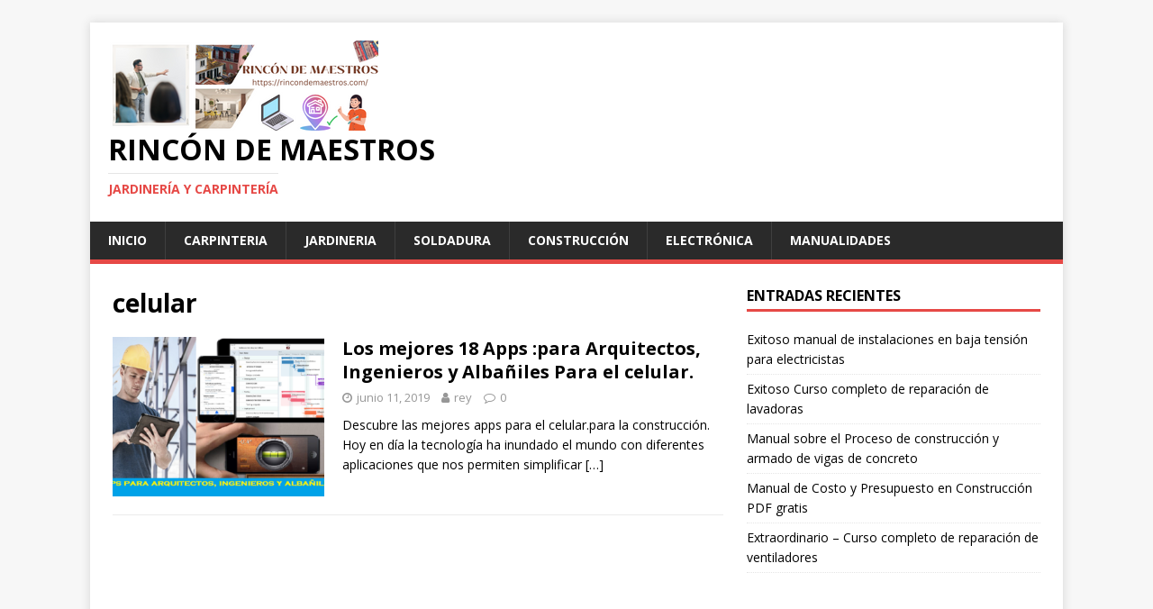

--- FILE ---
content_type: text/html; charset=UTF-8
request_url: https://rincondemaestros.com/tag/celular/
body_size: 7438
content:
 <!DOCTYPE html>
<html class="no-js" lang="es">
<head>
<meta charset="UTF-8">
<meta name="viewport" content="width=device-width, initial-scale=1.0">
<link rel="profile" href="https://gmpg.org/xfn/11" />
<title>celular &#8211; rincón de maestros</title>
<meta name='robots' content='max-image-preview:large' />
	<style>img:is([sizes="auto" i], [sizes^="auto," i]) { contain-intrinsic-size: 3000px 1500px }</style>
	<link rel='dns-prefetch' href='//fonts.googleapis.com' />
<link rel="alternate" type="application/rss+xml" title="rincón de maestros &raquo; Feed" href="https://rincondemaestros.com/feed/" />
<link rel="alternate" type="application/rss+xml" title="rincón de maestros &raquo; Feed de los comentarios" href="https://rincondemaestros.com/comments/feed/" />
<link rel="alternate" type="application/rss+xml" title="rincón de maestros &raquo; Etiqueta celular del feed" href="https://rincondemaestros.com/tag/celular/feed/" />
<script type="text/javascript">
/* <![CDATA[ */
window._wpemojiSettings = {"baseUrl":"https:\/\/s.w.org\/images\/core\/emoji\/16.0.1\/72x72\/","ext":".png","svgUrl":"https:\/\/s.w.org\/images\/core\/emoji\/16.0.1\/svg\/","svgExt":".svg","source":{"concatemoji":"https:\/\/rincondemaestros.com\/wp-includes\/js\/wp-emoji-release.min.js?ver=6.8.3"}};
/*! This file is auto-generated */
!function(s,n){var o,i,e;function c(e){try{var t={supportTests:e,timestamp:(new Date).valueOf()};sessionStorage.setItem(o,JSON.stringify(t))}catch(e){}}function p(e,t,n){e.clearRect(0,0,e.canvas.width,e.canvas.height),e.fillText(t,0,0);var t=new Uint32Array(e.getImageData(0,0,e.canvas.width,e.canvas.height).data),a=(e.clearRect(0,0,e.canvas.width,e.canvas.height),e.fillText(n,0,0),new Uint32Array(e.getImageData(0,0,e.canvas.width,e.canvas.height).data));return t.every(function(e,t){return e===a[t]})}function u(e,t){e.clearRect(0,0,e.canvas.width,e.canvas.height),e.fillText(t,0,0);for(var n=e.getImageData(16,16,1,1),a=0;a<n.data.length;a++)if(0!==n.data[a])return!1;return!0}function f(e,t,n,a){switch(t){case"flag":return n(e,"\ud83c\udff3\ufe0f\u200d\u26a7\ufe0f","\ud83c\udff3\ufe0f\u200b\u26a7\ufe0f")?!1:!n(e,"\ud83c\udde8\ud83c\uddf6","\ud83c\udde8\u200b\ud83c\uddf6")&&!n(e,"\ud83c\udff4\udb40\udc67\udb40\udc62\udb40\udc65\udb40\udc6e\udb40\udc67\udb40\udc7f","\ud83c\udff4\u200b\udb40\udc67\u200b\udb40\udc62\u200b\udb40\udc65\u200b\udb40\udc6e\u200b\udb40\udc67\u200b\udb40\udc7f");case"emoji":return!a(e,"\ud83e\udedf")}return!1}function g(e,t,n,a){var r="undefined"!=typeof WorkerGlobalScope&&self instanceof WorkerGlobalScope?new OffscreenCanvas(300,150):s.createElement("canvas"),o=r.getContext("2d",{willReadFrequently:!0}),i=(o.textBaseline="top",o.font="600 32px Arial",{});return e.forEach(function(e){i[e]=t(o,e,n,a)}),i}function t(e){var t=s.createElement("script");t.src=e,t.defer=!0,s.head.appendChild(t)}"undefined"!=typeof Promise&&(o="wpEmojiSettingsSupports",i=["flag","emoji"],n.supports={everything:!0,everythingExceptFlag:!0},e=new Promise(function(e){s.addEventListener("DOMContentLoaded",e,{once:!0})}),new Promise(function(t){var n=function(){try{var e=JSON.parse(sessionStorage.getItem(o));if("object"==typeof e&&"number"==typeof e.timestamp&&(new Date).valueOf()<e.timestamp+604800&&"object"==typeof e.supportTests)return e.supportTests}catch(e){}return null}();if(!n){if("undefined"!=typeof Worker&&"undefined"!=typeof OffscreenCanvas&&"undefined"!=typeof URL&&URL.createObjectURL&&"undefined"!=typeof Blob)try{var e="postMessage("+g.toString()+"("+[JSON.stringify(i),f.toString(),p.toString(),u.toString()].join(",")+"));",a=new Blob([e],{type:"text/javascript"}),r=new Worker(URL.createObjectURL(a),{name:"wpTestEmojiSupports"});return void(r.onmessage=function(e){c(n=e.data),r.terminate(),t(n)})}catch(e){}c(n=g(i,f,p,u))}t(n)}).then(function(e){for(var t in e)n.supports[t]=e[t],n.supports.everything=n.supports.everything&&n.supports[t],"flag"!==t&&(n.supports.everythingExceptFlag=n.supports.everythingExceptFlag&&n.supports[t]);n.supports.everythingExceptFlag=n.supports.everythingExceptFlag&&!n.supports.flag,n.DOMReady=!1,n.readyCallback=function(){n.DOMReady=!0}}).then(function(){return e}).then(function(){var e;n.supports.everything||(n.readyCallback(),(e=n.source||{}).concatemoji?t(e.concatemoji):e.wpemoji&&e.twemoji&&(t(e.twemoji),t(e.wpemoji)))}))}((window,document),window._wpemojiSettings);
/* ]]> */
</script>
<style id='wp-emoji-styles-inline-css' type='text/css'>

	img.wp-smiley, img.emoji {
		display: inline !important;
		border: none !important;
		box-shadow: none !important;
		height: 1em !important;
		width: 1em !important;
		margin: 0 0.07em !important;
		vertical-align: -0.1em !important;
		background: none !important;
		padding: 0 !important;
	}
</style>
<link rel='stylesheet' id='wp-block-library-css' href='https://rincondemaestros.com/wp-includes/css/dist/block-library/style.min.css?ver=6.8.3' type='text/css' media='all' />
<style id='classic-theme-styles-inline-css' type='text/css'>
/*! This file is auto-generated */
.wp-block-button__link{color:#fff;background-color:#32373c;border-radius:9999px;box-shadow:none;text-decoration:none;padding:calc(.667em + 2px) calc(1.333em + 2px);font-size:1.125em}.wp-block-file__button{background:#32373c;color:#fff;text-decoration:none}
</style>
<style id='global-styles-inline-css' type='text/css'>
:root{--wp--preset--aspect-ratio--square: 1;--wp--preset--aspect-ratio--4-3: 4/3;--wp--preset--aspect-ratio--3-4: 3/4;--wp--preset--aspect-ratio--3-2: 3/2;--wp--preset--aspect-ratio--2-3: 2/3;--wp--preset--aspect-ratio--16-9: 16/9;--wp--preset--aspect-ratio--9-16: 9/16;--wp--preset--color--black: #000000;--wp--preset--color--cyan-bluish-gray: #abb8c3;--wp--preset--color--white: #ffffff;--wp--preset--color--pale-pink: #f78da7;--wp--preset--color--vivid-red: #cf2e2e;--wp--preset--color--luminous-vivid-orange: #ff6900;--wp--preset--color--luminous-vivid-amber: #fcb900;--wp--preset--color--light-green-cyan: #7bdcb5;--wp--preset--color--vivid-green-cyan: #00d084;--wp--preset--color--pale-cyan-blue: #8ed1fc;--wp--preset--color--vivid-cyan-blue: #0693e3;--wp--preset--color--vivid-purple: #9b51e0;--wp--preset--gradient--vivid-cyan-blue-to-vivid-purple: linear-gradient(135deg,rgba(6,147,227,1) 0%,rgb(155,81,224) 100%);--wp--preset--gradient--light-green-cyan-to-vivid-green-cyan: linear-gradient(135deg,rgb(122,220,180) 0%,rgb(0,208,130) 100%);--wp--preset--gradient--luminous-vivid-amber-to-luminous-vivid-orange: linear-gradient(135deg,rgba(252,185,0,1) 0%,rgba(255,105,0,1) 100%);--wp--preset--gradient--luminous-vivid-orange-to-vivid-red: linear-gradient(135deg,rgba(255,105,0,1) 0%,rgb(207,46,46) 100%);--wp--preset--gradient--very-light-gray-to-cyan-bluish-gray: linear-gradient(135deg,rgb(238,238,238) 0%,rgb(169,184,195) 100%);--wp--preset--gradient--cool-to-warm-spectrum: linear-gradient(135deg,rgb(74,234,220) 0%,rgb(151,120,209) 20%,rgb(207,42,186) 40%,rgb(238,44,130) 60%,rgb(251,105,98) 80%,rgb(254,248,76) 100%);--wp--preset--gradient--blush-light-purple: linear-gradient(135deg,rgb(255,206,236) 0%,rgb(152,150,240) 100%);--wp--preset--gradient--blush-bordeaux: linear-gradient(135deg,rgb(254,205,165) 0%,rgb(254,45,45) 50%,rgb(107,0,62) 100%);--wp--preset--gradient--luminous-dusk: linear-gradient(135deg,rgb(255,203,112) 0%,rgb(199,81,192) 50%,rgb(65,88,208) 100%);--wp--preset--gradient--pale-ocean: linear-gradient(135deg,rgb(255,245,203) 0%,rgb(182,227,212) 50%,rgb(51,167,181) 100%);--wp--preset--gradient--electric-grass: linear-gradient(135deg,rgb(202,248,128) 0%,rgb(113,206,126) 100%);--wp--preset--gradient--midnight: linear-gradient(135deg,rgb(2,3,129) 0%,rgb(40,116,252) 100%);--wp--preset--font-size--small: 13px;--wp--preset--font-size--medium: 20px;--wp--preset--font-size--large: 36px;--wp--preset--font-size--x-large: 42px;--wp--preset--spacing--20: 0.44rem;--wp--preset--spacing--30: 0.67rem;--wp--preset--spacing--40: 1rem;--wp--preset--spacing--50: 1.5rem;--wp--preset--spacing--60: 2.25rem;--wp--preset--spacing--70: 3.38rem;--wp--preset--spacing--80: 5.06rem;--wp--preset--shadow--natural: 6px 6px 9px rgba(0, 0, 0, 0.2);--wp--preset--shadow--deep: 12px 12px 50px rgba(0, 0, 0, 0.4);--wp--preset--shadow--sharp: 6px 6px 0px rgba(0, 0, 0, 0.2);--wp--preset--shadow--outlined: 6px 6px 0px -3px rgba(255, 255, 255, 1), 6px 6px rgba(0, 0, 0, 1);--wp--preset--shadow--crisp: 6px 6px 0px rgba(0, 0, 0, 1);}:where(.is-layout-flex){gap: 0.5em;}:where(.is-layout-grid){gap: 0.5em;}body .is-layout-flex{display: flex;}.is-layout-flex{flex-wrap: wrap;align-items: center;}.is-layout-flex > :is(*, div){margin: 0;}body .is-layout-grid{display: grid;}.is-layout-grid > :is(*, div){margin: 0;}:where(.wp-block-columns.is-layout-flex){gap: 2em;}:where(.wp-block-columns.is-layout-grid){gap: 2em;}:where(.wp-block-post-template.is-layout-flex){gap: 1.25em;}:where(.wp-block-post-template.is-layout-grid){gap: 1.25em;}.has-black-color{color: var(--wp--preset--color--black) !important;}.has-cyan-bluish-gray-color{color: var(--wp--preset--color--cyan-bluish-gray) !important;}.has-white-color{color: var(--wp--preset--color--white) !important;}.has-pale-pink-color{color: var(--wp--preset--color--pale-pink) !important;}.has-vivid-red-color{color: var(--wp--preset--color--vivid-red) !important;}.has-luminous-vivid-orange-color{color: var(--wp--preset--color--luminous-vivid-orange) !important;}.has-luminous-vivid-amber-color{color: var(--wp--preset--color--luminous-vivid-amber) !important;}.has-light-green-cyan-color{color: var(--wp--preset--color--light-green-cyan) !important;}.has-vivid-green-cyan-color{color: var(--wp--preset--color--vivid-green-cyan) !important;}.has-pale-cyan-blue-color{color: var(--wp--preset--color--pale-cyan-blue) !important;}.has-vivid-cyan-blue-color{color: var(--wp--preset--color--vivid-cyan-blue) !important;}.has-vivid-purple-color{color: var(--wp--preset--color--vivid-purple) !important;}.has-black-background-color{background-color: var(--wp--preset--color--black) !important;}.has-cyan-bluish-gray-background-color{background-color: var(--wp--preset--color--cyan-bluish-gray) !important;}.has-white-background-color{background-color: var(--wp--preset--color--white) !important;}.has-pale-pink-background-color{background-color: var(--wp--preset--color--pale-pink) !important;}.has-vivid-red-background-color{background-color: var(--wp--preset--color--vivid-red) !important;}.has-luminous-vivid-orange-background-color{background-color: var(--wp--preset--color--luminous-vivid-orange) !important;}.has-luminous-vivid-amber-background-color{background-color: var(--wp--preset--color--luminous-vivid-amber) !important;}.has-light-green-cyan-background-color{background-color: var(--wp--preset--color--light-green-cyan) !important;}.has-vivid-green-cyan-background-color{background-color: var(--wp--preset--color--vivid-green-cyan) !important;}.has-pale-cyan-blue-background-color{background-color: var(--wp--preset--color--pale-cyan-blue) !important;}.has-vivid-cyan-blue-background-color{background-color: var(--wp--preset--color--vivid-cyan-blue) !important;}.has-vivid-purple-background-color{background-color: var(--wp--preset--color--vivid-purple) !important;}.has-black-border-color{border-color: var(--wp--preset--color--black) !important;}.has-cyan-bluish-gray-border-color{border-color: var(--wp--preset--color--cyan-bluish-gray) !important;}.has-white-border-color{border-color: var(--wp--preset--color--white) !important;}.has-pale-pink-border-color{border-color: var(--wp--preset--color--pale-pink) !important;}.has-vivid-red-border-color{border-color: var(--wp--preset--color--vivid-red) !important;}.has-luminous-vivid-orange-border-color{border-color: var(--wp--preset--color--luminous-vivid-orange) !important;}.has-luminous-vivid-amber-border-color{border-color: var(--wp--preset--color--luminous-vivid-amber) !important;}.has-light-green-cyan-border-color{border-color: var(--wp--preset--color--light-green-cyan) !important;}.has-vivid-green-cyan-border-color{border-color: var(--wp--preset--color--vivid-green-cyan) !important;}.has-pale-cyan-blue-border-color{border-color: var(--wp--preset--color--pale-cyan-blue) !important;}.has-vivid-cyan-blue-border-color{border-color: var(--wp--preset--color--vivid-cyan-blue) !important;}.has-vivid-purple-border-color{border-color: var(--wp--preset--color--vivid-purple) !important;}.has-vivid-cyan-blue-to-vivid-purple-gradient-background{background: var(--wp--preset--gradient--vivid-cyan-blue-to-vivid-purple) !important;}.has-light-green-cyan-to-vivid-green-cyan-gradient-background{background: var(--wp--preset--gradient--light-green-cyan-to-vivid-green-cyan) !important;}.has-luminous-vivid-amber-to-luminous-vivid-orange-gradient-background{background: var(--wp--preset--gradient--luminous-vivid-amber-to-luminous-vivid-orange) !important;}.has-luminous-vivid-orange-to-vivid-red-gradient-background{background: var(--wp--preset--gradient--luminous-vivid-orange-to-vivid-red) !important;}.has-very-light-gray-to-cyan-bluish-gray-gradient-background{background: var(--wp--preset--gradient--very-light-gray-to-cyan-bluish-gray) !important;}.has-cool-to-warm-spectrum-gradient-background{background: var(--wp--preset--gradient--cool-to-warm-spectrum) !important;}.has-blush-light-purple-gradient-background{background: var(--wp--preset--gradient--blush-light-purple) !important;}.has-blush-bordeaux-gradient-background{background: var(--wp--preset--gradient--blush-bordeaux) !important;}.has-luminous-dusk-gradient-background{background: var(--wp--preset--gradient--luminous-dusk) !important;}.has-pale-ocean-gradient-background{background: var(--wp--preset--gradient--pale-ocean) !important;}.has-electric-grass-gradient-background{background: var(--wp--preset--gradient--electric-grass) !important;}.has-midnight-gradient-background{background: var(--wp--preset--gradient--midnight) !important;}.has-small-font-size{font-size: var(--wp--preset--font-size--small) !important;}.has-medium-font-size{font-size: var(--wp--preset--font-size--medium) !important;}.has-large-font-size{font-size: var(--wp--preset--font-size--large) !important;}.has-x-large-font-size{font-size: var(--wp--preset--font-size--x-large) !important;}
:where(.wp-block-post-template.is-layout-flex){gap: 1.25em;}:where(.wp-block-post-template.is-layout-grid){gap: 1.25em;}
:where(.wp-block-columns.is-layout-flex){gap: 2em;}:where(.wp-block-columns.is-layout-grid){gap: 2em;}
:root :where(.wp-block-pullquote){font-size: 1.5em;line-height: 1.6;}
</style>
<link rel='stylesheet' id='contact-form-7-css' href='https://rincondemaestros.com/wp-content/plugins/contact-form-7/includes/css/styles.css?ver=5.8' type='text/css' media='all' />
<link rel='stylesheet' id='mh-google-fonts-css' href='https://fonts.googleapis.com/css?family=Open+Sans:400,400italic,700,600' type='text/css' media='all' />
<link rel='stylesheet' id='mh-magazine-lite-css' href='https://rincondemaestros.com/wp-content/themes/mh-magazine-lite/style.css?ver=2.8.6' type='text/css' media='all' />
<link rel='stylesheet' id='mh-font-awesome-css' href='https://rincondemaestros.com/wp-content/themes/mh-magazine-lite/includes/font-awesome.min.css' type='text/css' media='all' />
<script>if (document.location.protocol != "https:") {document.location = document.URL.replace(/^http:/i, "https:");}</script><script type="text/javascript" src="https://rincondemaestros.com/wp-includes/js/jquery/jquery.min.js?ver=3.7.1" id="jquery-core-js"></script>
<script type="text/javascript" src="https://rincondemaestros.com/wp-includes/js/jquery/jquery-migrate.min.js?ver=3.4.1" id="jquery-migrate-js"></script>
<script type="text/javascript" src="https://rincondemaestros.com/wp-content/themes/mh-magazine-lite/js/scripts.js?ver=2.8.6" id="mh-scripts-js"></script>
<link rel="https://api.w.org/" href="https://rincondemaestros.com/wp-json/" /><link rel="alternate" title="JSON" type="application/json" href="https://rincondemaestros.com/wp-json/wp/v2/tags/332" /><link rel="EditURI" type="application/rsd+xml" title="RSD" href="https://rincondemaestros.com/xmlrpc.php?rsd" />
<meta name="generator" content="WordPress 6.8.3" />
<!--[if lt IE 9]>
<script src="https://rincondemaestros.com/wp-content/themes/mh-magazine-lite/js/css3-mediaqueries.js"></script>
<![endif]-->
</head>
<body data-rsssl=1 id="mh-mobile" class="archive tag tag-celular tag-332 wp-custom-logo wp-theme-mh-magazine-lite mh-right-sb" itemscope="itemscope" itemtype="http://schema.org/WebPage">
<div class="mh-container mh-container-outer">
<div class="mh-header-mobile-nav mh-clearfix"></div>
<header class="mh-header" itemscope="itemscope" itemtype="http://schema.org/WPHeader">
	<div class="mh-container mh-container-inner mh-row mh-clearfix">
		<div class="mh-custom-header mh-clearfix">
<div class="mh-site-identity">
<div class="mh-site-logo" role="banner" itemscope="itemscope" itemtype="http://schema.org/Brand">
<a href="https://rincondemaestros.com/" class="custom-logo-link" rel="home"><img width="300" height="100" src="https://rincondemaestros.com/wp-content/uploads/2023/09/cropped-rincon-de-maestros-3.png" class="custom-logo" alt="rincón de maestros" decoding="async" /></a><div class="mh-header-text">
<a class="mh-header-text-link" href="https://rincondemaestros.com/" title="rincón de maestros" rel="home">
<h2 class="mh-header-title">rincón de maestros</h2>
<h3 class="mh-header-tagline">jardinería y carpintería</h3>
</a>
</div>
</div>
</div>
</div>
	</div>
	<div class="mh-main-nav-wrap">
		<nav class="mh-navigation mh-main-nav mh-container mh-container-inner mh-clearfix" itemscope="itemscope" itemtype="http://schema.org/SiteNavigationElement">
			<div class="menu-menu-principal-container"><ul id="menu-menu-principal" class="menu"><li id="menu-item-45" class="menu-item menu-item-type-custom menu-item-object-custom menu-item-home menu-item-45"><a href="https://rincondemaestros.com/">Inicio</a></li>
<li id="menu-item-286" class="menu-item menu-item-type-taxonomy menu-item-object-category menu-item-286"><a href="https://rincondemaestros.com/category/carpinteria/">carpinteria</a></li>
<li id="menu-item-287" class="menu-item menu-item-type-taxonomy menu-item-object-category menu-item-287"><a href="https://rincondemaestros.com/category/jardineria/">jardineria</a></li>
<li id="menu-item-288" class="menu-item menu-item-type-taxonomy menu-item-object-category menu-item-288"><a href="https://rincondemaestros.com/category/soldadura/">soldadura</a></li>
<li id="menu-item-884" class="menu-item menu-item-type-taxonomy menu-item-object-category menu-item-884"><a href="https://rincondemaestros.com/category/construccion/">Construcción</a></li>
<li id="menu-item-1054" class="menu-item menu-item-type-taxonomy menu-item-object-category menu-item-1054"><a href="https://rincondemaestros.com/category/electronica/">Electrónica</a></li>
<li id="menu-item-436" class="menu-item menu-item-type-taxonomy menu-item-object-category menu-item-436"><a href="https://rincondemaestros.com/category/manualidades/">manualidades</a></li>
</ul></div>		</nav>
	</div>
</header><div class="mh-wrapper mh-clearfix">
	<div id="main-content" class="mh-loop mh-content" role="main">			<header class="page-header"><h1 class="page-title">celular</h1>			</header><article class="mh-loop-item mh-clearfix post-850 post type-post status-publish format-standard has-post-thumbnail hentry category-arquitectura category-construccion tag-albanil tag-apps tag-arquitectura tag-celular tag-construccion">
	<figure class="mh-loop-thumb">
		<a href="https://rincondemaestros.com/2019/06/11/los-mejores-18-apps-para-arquitectos-ingenieros-y-albaniles-para-el-celular/"><img width="326" height="245" src="https://rincondemaestros.com/wp-content/uploads/2019/06/18-mejores-apps-para-celulares.-326x245.png" class="attachment-mh-magazine-lite-medium size-mh-magazine-lite-medium wp-post-image" alt="" decoding="async" fetchpriority="high" srcset="https://rincondemaestros.com/wp-content/uploads/2019/06/18-mejores-apps-para-celulares.-326x245.png 326w, https://rincondemaestros.com/wp-content/uploads/2019/06/18-mejores-apps-para-celulares.-80x60.png 80w" sizes="(max-width: 326px) 100vw, 326px" />		</a>
	</figure>
	<div class="mh-loop-content mh-clearfix">
		<header class="mh-loop-header">
			<h3 class="entry-title mh-loop-title">
				<a href="https://rincondemaestros.com/2019/06/11/los-mejores-18-apps-para-arquitectos-ingenieros-y-albaniles-para-el-celular/" rel="bookmark">
					Los mejores 18 Apps :para Arquitectos, Ingenieros y Albañiles Para el celular.				</a>
			</h3>
			<div class="mh-meta mh-loop-meta">
				<span class="mh-meta-date updated"><i class="fa fa-clock-o"></i>junio 11, 2019</span>
<span class="mh-meta-author author vcard"><i class="fa fa-user"></i><a class="fn" href="https://rincondemaestros.com/author/rey/">rey</a></span>
<span class="mh-meta-comments"><i class="fa fa-comment-o"></i><a class="mh-comment-count-link" href="https://rincondemaestros.com/2019/06/11/los-mejores-18-apps-para-arquitectos-ingenieros-y-albaniles-para-el-celular/#mh-comments">0</a></span>
			</div>
		</header>
		<div class="mh-loop-excerpt">
			<div class="mh-excerpt"><p>Descubre las mejores apps para el celular.para la construcción. Hoy en día la tecnología ha inundado el mundo con diferentes aplicaciones que nos permiten simplificar <a class="mh-excerpt-more" href="https://rincondemaestros.com/2019/06/11/los-mejores-18-apps-para-arquitectos-ingenieros-y-albaniles-para-el-celular/" title="Los mejores 18 Apps :para Arquitectos, Ingenieros y Albañiles Para el celular.">[&#8230;]</a></p>
</div>		</div>
	</div>
</article>	</div>
	<aside class="mh-widget-col-1 mh-sidebar" itemscope="itemscope" itemtype="http://schema.org/WPSideBar">
		<div id="recent-posts-2" class="mh-widget widget_recent_entries">
		<h4 class="mh-widget-title"><span class="mh-widget-title-inner">Entradas recientes</span></h4>
		<ul>
											<li>
					<a href="https://rincondemaestros.com/2024/07/09/exitoso-manual-de-instalaciones-en-baja-tension-para-electricistas/">Exitoso manual de instalaciones en baja tensión para electricistas</a>
									</li>
											<li>
					<a href="https://rincondemaestros.com/2024/05/15/exitoso-curso-completo-de-reparacion-de-lavadoras/">Exitoso Curso completo de reparación de lavadoras</a>
									</li>
											<li>
					<a href="https://rincondemaestros.com/2024/04/13/manual-sobre-el-proceso-de-construccion-y-armado-de-vigas-de-concreto/">Manual sobre el Proceso de construcción y armado de vigas de concreto</a>
									</li>
											<li>
					<a href="https://rincondemaestros.com/2024/01/29/manual-de-costo-y-presupuesto-en-construccion-pdf-gratis/">Manual de Costo y Presupuesto en Construcción PDF gratis</a>
									</li>
											<li>
					<a href="https://rincondemaestros.com/2023/12/23/extraordinario-curso-completo-de-reparacion-de-ventiladores/">Extraordinario &#8211;  Curso completo de reparación de ventiladores</a>
									</li>
					</ul>

		</div><div id="text-3" class="mh-widget widget_text">			<div class="textwidget"><p><script async src="//pagead2.googlesyndication.com/pagead/js/adsbygoogle.js"></script><br />
<!-- rey3 --><br />
<ins class="adsbygoogle" style="display: inline-block; width: 300px; height: 600px;" data-ad-client="ca-pub-7003545257048201" data-ad-slot="3026829307"></ins><br />
<script>
(adsbygoogle = window.adsbygoogle || []).push({});
</script></p>
</div>
		</div><div id="block-3" class="mh-widget widget_block"><ul class="wp-block-page-list"><li class="wp-block-pages-list__item"><a class="wp-block-pages-list__item__link" href="https://rincondemaestros.com/aviso-legal-y-terminos-de-uso/">Aviso legal y términos de uso</a></li><li class="wp-block-pages-list__item"><a class="wp-block-pages-list__item__link" href="https://rincondemaestros.com/contacto/">CONTACTO</a></li><li class="wp-block-pages-list__item"><a class="wp-block-pages-list__item__link" href="https://rincondemaestros.com/politica-de-privacidad/">POLÍTICA DE PRIVACIDAD</a></li><li class="wp-block-pages-list__item"><a class="wp-block-pages-list__item__link" href="https://rincondemaestros.com/quienes-somos/">QUIENES  SOMOS</a></li></ul></div><div id="text-4" class="mh-widget widget_text">			<div class="textwidget"><p><script id="_waumvh">var _wau = _wau || []; _wau.push(["classic", "apu1l9z8tr", "mvh"]);</script><script async src="//waust.at/c.js"></script></p>
</div>
		</div><div id="block-9" class="mh-widget widget_block widget_media_image">
<figure class="wp-block-image size-full"><img loading="lazy" decoding="async" width="500" height="500" src="https://rincondemaestros.com/wp-content/uploads/2023/09/RINCON-DEL-MAESTRO-1-1.png" alt="" class="wp-image-1480" srcset="https://rincondemaestros.com/wp-content/uploads/2023/09/RINCON-DEL-MAESTRO-1-1.png 500w, https://rincondemaestros.com/wp-content/uploads/2023/09/RINCON-DEL-MAESTRO-1-1-300x300.png 300w, https://rincondemaestros.com/wp-content/uploads/2023/09/RINCON-DEL-MAESTRO-1-1-150x150.png 150w" sizes="auto, (max-width: 500px) 100vw, 500px" /><figcaption class="wp-element-caption"><strong><em>Gracias por seguirnos en nuestras plataformas ¡Siempre trabajaremos para ti!</em></strong></figcaption></figure>
</div></aside></div>
<div class="mh-copyright-wrap">
	<div class="mh-container mh-container-inner mh-clearfix">
		<p class="mh-copyright">Copyright &copy; 2026 | Tema para WordPress de <a href="https://www.mhthemes.com/" rel="nofollow">MH Themes</a></p>
	</div>
</div>
</div><!-- .mh-container-outer -->
<script type="speculationrules">
{"prefetch":[{"source":"document","where":{"and":[{"href_matches":"\/*"},{"not":{"href_matches":["\/wp-*.php","\/wp-admin\/*","\/wp-content\/uploads\/*","\/wp-content\/*","\/wp-content\/plugins\/*","\/wp-content\/themes\/mh-magazine-lite\/*","\/*\\?(.+)"]}},{"not":{"selector_matches":"a[rel~=\"nofollow\"]"}},{"not":{"selector_matches":".no-prefetch, .no-prefetch a"}}]},"eagerness":"conservative"}]}
</script>
<script type="text/javascript" src="https://rincondemaestros.com/wp-content/plugins/contact-form-7/includes/swv/js/index.js?ver=5.8" id="swv-js"></script>
<script type="text/javascript" id="contact-form-7-js-extra">
/* <![CDATA[ */
var wpcf7 = {"api":{"root":"https:\/\/rincondemaestros.com\/wp-json\/","namespace":"contact-form-7\/v1"}};
/* ]]> */
</script>
<script type="text/javascript" src="https://rincondemaestros.com/wp-content/plugins/contact-form-7/includes/js/index.js?ver=5.8" id="contact-form-7-js"></script>
</body>
</html> 

--- FILE ---
content_type: text/html; charset=utf-8
request_url: https://www.google.com/recaptcha/api2/aframe
body_size: 268
content:
<!DOCTYPE HTML><html><head><meta http-equiv="content-type" content="text/html; charset=UTF-8"></head><body><script nonce="AsTwQJU-bgQ3VWTZbrJCag">/** Anti-fraud and anti-abuse applications only. See google.com/recaptcha */ try{var clients={'sodar':'https://pagead2.googlesyndication.com/pagead/sodar?'};window.addEventListener("message",function(a){try{if(a.source===window.parent){var b=JSON.parse(a.data);var c=clients[b['id']];if(c){var d=document.createElement('img');d.src=c+b['params']+'&rc='+(localStorage.getItem("rc::a")?sessionStorage.getItem("rc::b"):"");window.document.body.appendChild(d);sessionStorage.setItem("rc::e",parseInt(sessionStorage.getItem("rc::e")||0)+1);localStorage.setItem("rc::h",'1768972667404');}}}catch(b){}});window.parent.postMessage("_grecaptcha_ready", "*");}catch(b){}</script></body></html>

--- FILE ---
content_type: text/javascript;charset=UTF-8
request_url: https://whos.amung.us/pingjs/?k=apu1l9z8tr&t=celular%20%E2%80%93%20rinc%C3%B3n%20de%20maestros&c=c&x=https%3A%2F%2Frincondemaestros.com%2Ftag%2Fcelular%2F&y=&a=0&d=0.917&v=27&r=6437
body_size: -49
content:
WAU_r_c('3','apu1l9z8tr',0);

--- FILE ---
content_type: application/javascript
request_url: https://t.dtscout.com/pv/?_a=v&_h=rincondemaestros.com&_ss=6sdntpt5ek&_pv=1&_ls=0&_u1=1&_u3=1&_cc=us&_pl=d&_cbid=72sy&_cb=_dtspv.c
body_size: -285
content:
try{_dtspv.c({"b":"chrome@131"},'72sy');}catch(e){}